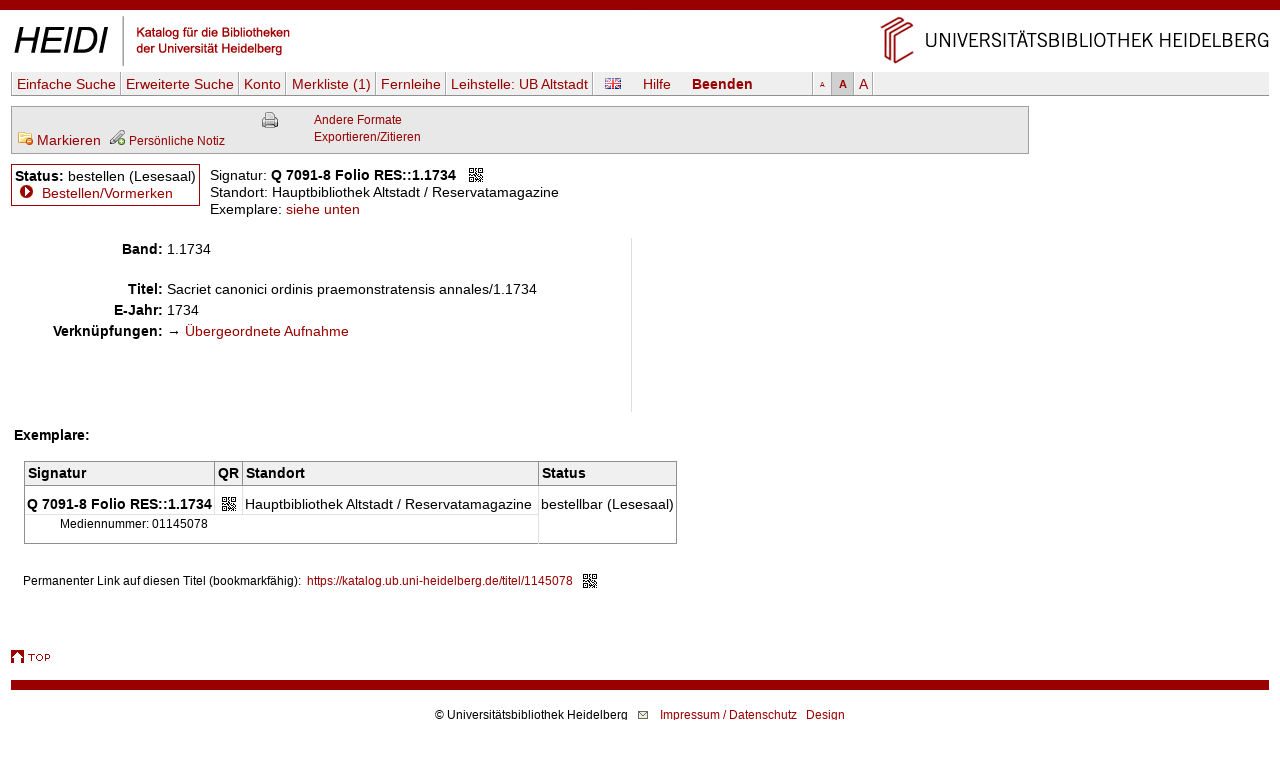

--- FILE ---
content_type: text/html
request_url: https://katalog.ub.uni-heidelberg.de/cgi-bin/titel.cgi?katkey=1145078&mkatkey=1145078&funk=mark&sess=7e8cc08a6f35f93717872a9c4b91edd2
body_size: 3805
content:
<!DOCTYPE HTML PUBLIC "-//W3C//DTD HTML 4.01 Transitional//EN" "http://www.w3.org/TR/html4/loose.dtd">
<html lang="de">
  <head><title>HEIDI: Sacriet canonici ordinis praemonstratensis annales</title>
  <meta http-equiv="Content-Type" content="text/html; charset=utf-8">
  <meta http-equiv="X-UA-Compatible" content="IE=edge,chrome=1">
  <meta name="keywords" content="">
  <meta name="description" content="">
  <meta http-equiv="Content-Language" content="de">
  <meta name="organization-name" content="Universit&auml;tsbibliothek Heidelberg">
  <meta name="organization-email" content="ub@ub.uni-heidelberg.de">
  <meta name="city" content="Heidelberg">
  <meta name="country" content="Germany - Deutschland">
  <meta name="language" content="German, Deutsch, de, at,ch">
  <meta name="robots" content="index">
  <meta name="robots" content="follow">
  <meta name="revisit-after" content="1 month">
  <meta name="rating" content="General">
  <meta http-equiv="imagetoolbar" content="no">
  <meta name="MSSmartTagsPreventParsing" content="true">
  <meta name="DC.Identifier" content="http://katalog.ub.uni-heidelberg.de/titel/1145078">
  <meta name="DC.Type" content="Book">
  <meta name="DC.Title" content="Sacriet canonici ordinis praemonstratensis annales">
  <link rel="unapi-server" title="unAPI" type="application/xml" href="unapi.cgi">
  <link rel="canonical" href="https://katalog.ub.uni-heidelberg.de/titel/1145078">
  <link rel="alternate" href="https://katalog.ub.uni-heidelberg.de/titel/1145078/rdf" type="application/rdf+xml" title="RDF+XML">

  <link rel="SHORTCUT ICON" href="/favicon.ico" type="image/x-icon">
  <style type="text/css" media="screen">
        @import url(/css/style.css);
  </style>
  <style type="text/css" media="print">
        @import url(/css/printstyle.css);
  </style>
  <style type="text/css">
        @import url(/css/ubhduni.css);
  </style>
  <link type="text/css" rel="stylesheet" href="/opacjs/jquery-ui-1.14.1/jquery-ui.min.css">
  <link type="text/css" rel="stylesheet" href="/css/vt.css">
  <link type="text/css" rel="stylesheet" href="/css/csl.css">
  <link type="text/css" rel="stylesheet" href="/css/body.css">
  <link title="HEIDI-OPAC" type="application/opensearchdescription+xml" rel="search" href="/opacjs/ubhd-opac.xml">
  <style type="text/css">
    acronym,abbr,span.abbr {text-decoration: none; border-bottom:0pt;}
  </style>
  <script type="text/javascript" src="/opacjs/jquery-3.7.1.min.js"></script>

  <script type="text/javascript" src="/opacjs/jquery-ui-1.14.1/jquery-ui.min.js"></script>
  <script type="text/javascript">//<![CDATA[
     jQuery.noConflict();

     jQuery(document).ready(function() {
       jQuery(document).tooltip();
       jQuery('.rvkinfo').tooltip({
         content: function() {
           var code = jQuery(this).attr('title'); 
           var url = "rvk.cgi?code="+code;
           return jQuery.ajax({async: false, type: "GET", url: url, dataType: "text", error: function (jqXHR, textStatus, errorThrown) {alert(errorThrown)}, success: function (response) {}}).responseText;
         }
       }); 





       if (jQuery('.k2012').length || jQuery('.k2112').length) {
         jQuery('.k0662').each(function (index) {
           if (index == 0) {
             var u = jQuery(this).children('td').html();
             jQuery(this).children('td').html('<span class="titurlswitch"><img src="/opacicon/plus.gif" alt="+">&nbsp;<strong>...</strong></span><span class="titurl"><em>Bitte verwenden Sie für den Volltextzugang die unten stehende lokale URL.</em><br>'+u+'</span>');
           }
           else {jQuery(this).addClass('titurl')}
         });   
       }
       jQuery('.titurl').hide();
       jQuery('.titurlswitch').click(function () {
         jQuery('.titurl').show();
         jQuery('.titurlswitch').hide();
       });




     });
  //]]></script>
</head>
<body>

<a name="top"></a>
<div id="topBarInstitute2spalterVariabelUB"><a href="#contentbegin" accesskey="6">Navigation &uuml;berspringen</a><a name="up" id="up"></a></div>
<table summary="Layouttabelle" id="logotab"><tr><td id="logolinks"><a href="http://katalog.ub.uni-heidelberg.de"><img src="/nav4/grafik/layout/heidi.jpg" alt="HEIDI" height="60" width="284"></a></td><td id="logorechts"><a href="http://www.ub.uni-heidelberg.de/" title="Zur Universit&auml;tsbibliothek" accesskey="1"><img src="/nav4/grafik/layout/header_ub_hd.gif" alt="Universit&auml;tsbibliothek Heidelberg" height="56" width="418"></a></td></tr></table>

<div id="pageContainer2spalterVariabel">
<div id="container">
<div id="greyBarUB"></div>
<div id="content2">
<div class='nobut'>
<a name="contentbegin"></a>

<div id="hmenue">
<ul>
<li><a href='search.cgi?sess=2932ccf7178cda8c8c9f4772517d9033'>Einfache Suche</a></li><li><a href='search.cgi?art=f&amp;sess=2932ccf7178cda8c8c9f4772517d9033'>Erweiterte&nbsp;Suche</a></li><li><a href='konto.cgi?sess=2932ccf7178cda8c8c9f4772517d9033'>Konto</a></li><li><a href='export.cgi?sess=2932ccf7178cda8c8c9f4772517d9033'>Merkliste&nbsp;<span id='menuanzmark'>(1)</span></a></li><li><a href='http://www.ub.uni-heidelberg.de/cgi-bin/pflopac.cgi'>Fernleihe</a></li><li><a href='zweigstelle.cgi?sess=2932ccf7178cda8c8c9f4772517d9033'>Leihstelle: <span>UB Altstadt</span></a></li></ul><div id="hmsprache"><a href="titel.cgi?sess=2932ccf7178cda8c8c9f4772517d9033&katkey=1145078&amp;sprache=ENG" id="spr"><img src="/opacicon/en.png" alt="english"></a></div><div id="hmhelp"><a href="http://www.ub.uni-heidelberg.de/allg/litrech/heidi/" target="_blank" id="help">Hilfe</a></div><div id="hmlogout"><a href='logout.cgi?sess=2932ccf7178cda8c8c9f4772517d9033' id='logout'>Beenden</a></div><ul id="hmschrift"><li id="schriftk"><a href="titel.cgi?sess=2932ccf7178cda8c8c9f4772517d9033&katkey=1145078&amp;font=k" title="kleine Schriftgr&ouml;&szlig;e">A</a></li><li id="schriftm"><a href="titel.cgi?sess=2932ccf7178cda8c8c9f4772517d9033&katkey=1145078&amp;font=m" title="mittlere Schriftgr&ouml;&szlig;e">A</a></li><li id="schriftg"><a href="titel.cgi?sess=2932ccf7178cda8c8c9f4772517d9033&katkey=1145078&amp;font=g" title="gro&szlig; Schriftgr&ouml;&szlig;e">A</a></li></ul>
</div>
<div id='hmenueend'></div>
<script language="JavaScript1.2" src="/opacjs/journaltoc.js" type="text/javascript"></script>
<script language="JavaScript1.2" src="/opacjs/heidi.js" type="text/javascript"></script>
<div class='titelbox'>
<div id='formatdialog'></div>
<div id='formatdialog_format'></div>
<div class='tuebersicht'>

<br />


  <span><a href="titel.cgi?katkey=1145078&amp;mkatkey=1145078&amp;funk=unmark&amp;sess=2932ccf7178cda8c8c9f4772517d9033"><img src="/opacicon/silk/folder_delete.png" alt="export" title="Markieren">&nbsp;Markieren</a></span>



    
      
        
&nbsp;<a href='https://katalog.ub.uni-heidelberg.de/cgi-bin/login.cgi?sess=2932ccf7178cda8c8c9f4772517d9033&amp;weiter=%26notiz=1' title='Für den Zugriff auf die Notizfunkion ist ein Login erforderlich.'><img src='/opacicon/pencil_add_grau.png' alt='' />&nbsp;<span class='klein'>Persönliche Notiz</span></a>
        
      
    

</div>
<div class="tformate"><a href="titel.cgi?sess=2932ccf7178cda8c8c9f4772517d9033&amp;format=print&amp;ex=j&amp;katkey=1145078" target="_blank" title="Druckansicht"><img src="/opacicon/druckansicht2.gif" alt="Drucker" align="top"/></a><br /></div>
<div class="tformate">
  <a href="javascript:formatdialog_format('1145078','GER','2932ccf7178cda8c8c9f4772517d9033')">Andere Formate</a><noscript> <small>(JavaScript)</small></noscript><br />
  <noscript>
    <a href="titel.cgi?sess=2932ccf7178cda8c8c9f4772517d9033&amp;format2=bibtex&amp;katkey=1145078" target="_blank">BibTeX</a><br>
    <a href="titel.cgi?sess=2932ccf7178cda8c8c9f4772517d9033&amp;format2=endnote&amp;katkey=1145078" target="_blank">RIS (Endnote)</a><br>
  </noscript>
  <a href="javascript:formatdialog('1145078','GER','2932ccf7178cda8c8c9f4772517d9033')">Exportieren/Zitieren</a><noscript> <small>(JavaScript)</small></noscript>
</div>
<div class="tnaviend"></div>
</div>



  <div class='status1'>
  <b>Status:</b> bestellen (Lesesaal)<br />
      
  <img src='/opacicon/marker.gif' alt='&gt;'>&#160;<a href='bestellung.cgi?sess=2932ccf7178cda8c8c9f4772517d9033&amp;ks=1145078'>Bestellen/Vormerken</a>
      
      
      
      
      
      
</div>
<div class='status'>
  <div class='status2'>
      Signatur: <strong>Q 7091-8 Folio RES::1.1734</strong>&#160;&#160;&#160;<a href="javascript:qrdialog('2932ccf7178cda8c8c9f4772517d9033','Q%207091-8%20Folio%20RES%3A%3A1.1734','Hauptbibliothek%20Altstadt%20%2F%20RES%20ueber%20LSH');" title="QR-Code"><img src='/opacicon/qr.gif' align='top' alt='QR-Code' /></a><br />
      Standort: Hauptbibliothek&#160;Altstadt&#160;/&#160;Reservatamagazine<br />
    Exemplare:
      <a href='#ex'>siehe unten</a>
    <div class='status2a'>
        
        
    </div>
      
  </div>
    
  <div class='statusende'></div>
    
</div>
    <div id='qrdialog'></div>
  
  <table class='titelsatz'>
  
<tr class='k0089'><th>Band:</th><td>1.1734</td></tr>
<tr class='k0331'><th>Titel:</th><td>Sacriet canonici ordinis praemonstratensis annales/1.1734</td></tr>
<tr class='k0424'><th>E-Jahr:</th><td>1734</td></tr>
<tr class='k0999'><th>Verknüpfungen:</th><td>&#8594;&#160;<a href='search.cgi?sess=2932ccf7178cda8c8c9f4772517d9033&amp;query=band:1145078&amp;format=html'>Übergeordnete Aufnahme</a></td></tr>

  </table>
  
    
<div id="bibtip_isxn" style="display:none"></div>
<div id="bibtip_shorttitle" style="display:none"></div>
<div id="bibtip_id" style="display:none">1145078</div>
    
<div class="tzusatzinfo">
    
  <div class="cover" id="c1145078"></div>
  <script type="text/javascript">
    jQuery('#c1145078').load('/fcgi-bin/cover.fcgi?url=&katkey=1145078');
  </script>
  <abbr class="unapi-id" title="1145078"></abbr>
  <script src="/opacjs/seealsoubhd.js" type="text/javascript"></script>
    
      <div style="display:none" id="bibtip_reclist"></div>
  <div class='refmanager2'>
    
  </div>
</div>
  
  <div class='titelsatzend'></div>
  
    
    <a name='ex'></a><div class='ex'><strong>Exemplare:</strong><br><br>
<table>
  <tr class='exueber'><th>Signatur</th><th>QR</th><th colspan='2'>Standort</th><th>Status</th></tr>


  
  <tr class='exu1'><td class='exsig'><strong>Q 7091-8 Folio RES::1.1734</strong></td><td class='exqr'><a href="javascript:qrdialog('2932ccf7178cda8c8c9f4772517d9033','Q%207091-8%20Folio%20RES%3A%3A1.1734','Hauptbibliothek%20Altstadt%20%2F%20RES%20ueber%20LSH');" title="QR-Code"><img src='/opacicon/qr.gif' alt='QR-Code' /></a></td><td class='exso'>Hauptbibliothek&#160;Altstadt&#160;/&#160;Reservatamagazine</td><td class='exlage'></td><td class='exstatus' rowspan="2">bestellbar (Lesesaal)</td></tr>
  <tr class='exu2'><td colspan="4" class="ex2">Mediennummer: 01145078</td></tr>
 
</table>

</div>

  
<br />
    
<div class='refmanager'>
  Permanenter Link&nbsp;auf diesen Titel (bookmarkfähig):&nbsp;
  <a href="https://katalog.ub.uni-heidelberg.de/titel/1145078">https://katalog.ub.uni-heidelberg.de/titel/1145078</a>&nbsp;&nbsp;&nbsp;<a href="javascript:qrdialogpl('2932ccf7178cda8c8c9f4772517d9033','https%3A%2F%2Fkatalog.ub.uni-heidelberg.de%2Ftitel%2F1145078');" title="QR-Code"><img src='/opacicon/qr.gif' alt='QR-Code' align='top' /></a>
</div>
    
  <div class="fussabstand"></div>
<div class="topVariabel"><a href="#up"><img src="/nav4/grafik/layout/icon_top.gif" alt="zum Seitenanfang" height="13" width="39"></a></div>
</div>
<br>
</div>
<div id="footerBar"></div>
<div id="footer">
</div>
<div class="copyright">&copy; Universit&auml;tsbibliothek Heidelberg<a href="http://www.ub.uni-heidelberg.de/cgi-bin/mail.cgi?ub"><img src="/nav1/grafik/layout/icon_mailto.gif" width="12" height="8" hspace="10" alt="Mail"></a><a href="http://www.ub.uni-heidelberg.de/wir/impressum.html">Impressum / Datenschutz</a>&nbsp;&nbsp;&nbsp;<a href="http://www.novumdesign.de/" target="_blank">Design</a></div>
<br><br>
</div>
</div>
</body>
</html>
